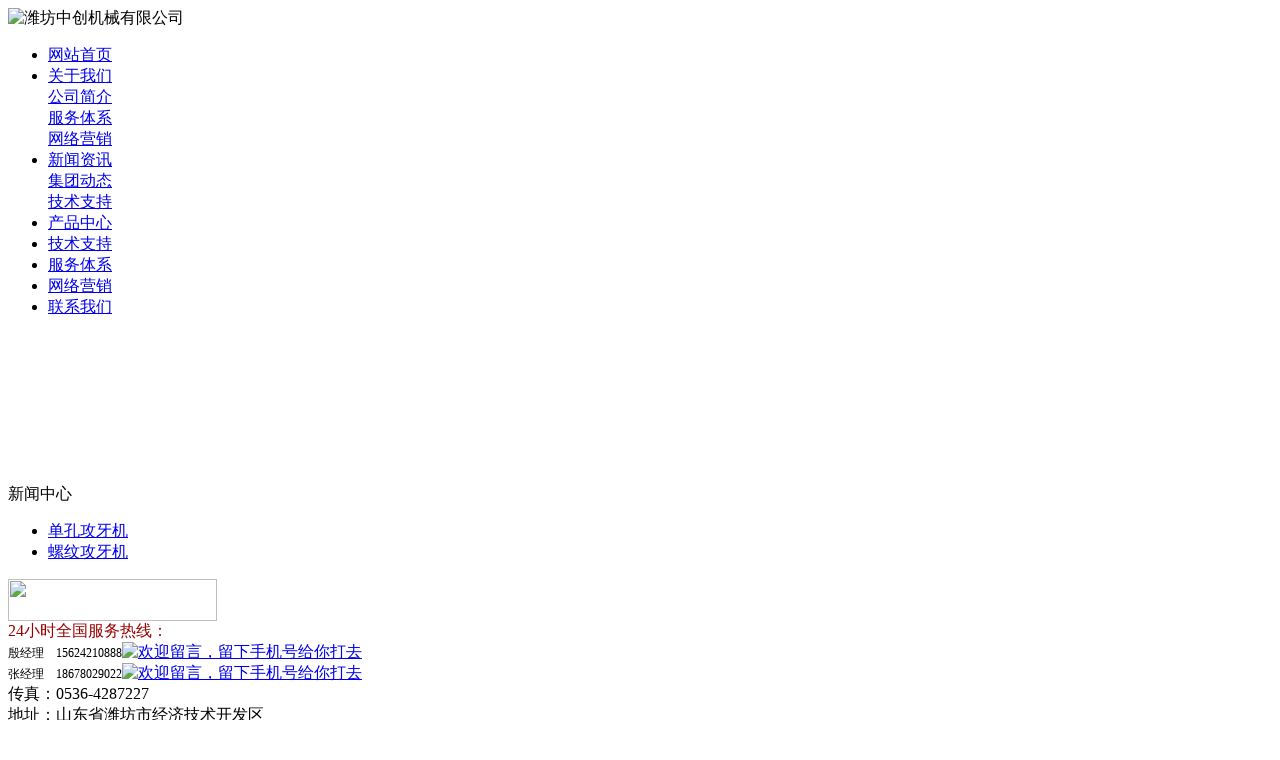

--- FILE ---
content_type: text/html; charset=utf-8
request_url: http://jsyfx.com/c20290.html
body_size: 28134
content:
<!DOCTYPE html PUBLIC "-//W3C//DTD XHTML 1.0 Transitional//EN" "http://www.w3.org/TR/xhtml1/DTD/xhtml1-transitional.dtd">
<html xmlns="http://www.w3.org/1999/xhtml">
<head>
<meta http-equiv="Content-Type" content="text/html; charset=utf-8" />
<meta name="360-site-verification" content="749ff7d438f3e006dd66aa10bcc31338" />
<title>享有盛名的自动攻丝机</title>
<meta name="keywords" content="享有盛名的自动攻丝机">
<meta name="description" content="本公司本着以人为本，诚信双赢的原则，竭力为享有盛名的自动攻丝机客户生产出最优质的产品，我厂长期以来一直立足于科技发展，不断革新的管理理念，大力度科技资金投入，将人文设计理念完美演绎，为享有盛名的自动攻丝机公司的持续跳跃式发展打下了坚实的基础，以不断适应日益发展的享有盛名的自动攻丝机市场。">
<link href="tpl/www/images/css.css" type="text/css" rel="stylesheet" />
<script type="text/javascript" src="js/jquery.js"></script>
<script type="text/javascript" src="js/global.js"></script>
<script type="text/javascript" src="js/www.js"></script>
<!--<script src="js/menu.js" type="text/javascript"></script>-->
<script type="text/javascript" src="js/www/msg.js"></script>
<script type="text/javascript">
try {
var urlhash = window.location.hash;
if (!urlhash.match("fromapp"))
{
if ((navigator.userAgent.match(/(iPhone|iPod|Android|ios|iPad)/i)))
{
window.location="cs-shoujizhan.html";
}
}
}
catch(err)
{
}
</script>
<script type="text/javascript" src="/ztd/gsj.js"></script>


</head>
<body>

<div class="news" style="display:none;"> 
     
    <div  style="padding-top:0px;"class="zixun">
<ul>
<li><a href="c20507.html" title="诚信厂家直销摇臂攻牙机">诚信厂家直销摇臂攻牙机</a></li>
              <li><a href="c20506.html" title="盲孔螺母攻丝机维修上的特点">盲孔螺母攻丝机维修上的特点</a></li>
              <li><a href="c20505.html" title="伺服攻丝机使用注意的几项">伺服攻丝机使用注意的几项</a></li>
              <li><a href="c20504.html" title="独山县单轴气动攻牙机">独山县单轴气动攻牙机</a></li>
              <li><a href="c20503.html" title="哪个省份的钻孔机厂家多">哪个省份的钻孔机厂家多</a></li>
              <li><a href="c20502.html" title="数控钻攻加工中心产品策划">数控钻攻加工中心产品策划</a></li>
              <li><a href="c20501.html" title="红山区非标伺服钻攻一体机">红山区非标伺服钻攻一体机</a></li>
              <li><a href="c20500.html" title="折臂气动攻牙机行业领军">折臂气动攻牙机行业领军</a></li>
              <li><a href="c20499.html" title="使用旋臂气动攻丝机过程中注意的几点">使用旋臂气动攻丝机过程中注意的几点</a></li>
              <li><a href="c20498.html" title="数控钻孔攻牙一体机厂家地址">数控钻孔攻牙一体机厂家地址</a></li>
              <li><a href="c20497.html" title="具有多年的手动攻丝机生产经验">具有多年的手动攻丝机生产经验</a></li>
              <li><a href="c20496.html" title="龙岗区多轴气动攻丝机">龙岗区多轴气动攻丝机</a></li>
              <li><a href="c20495.html" title="钻攻两用机配件企业黄页集合">钻攻两用机配件企业黄页集合</a></li>
              <li><a href="c20494.html" title="哪里有专业生产挤压攻丝机的厂家">哪里有专业生产挤压攻丝机的厂家</a></li>
              <li><a href="c20493.html" title="丘北县多轴气动攻丝机">丘北县多轴气动攻丝机</a></li>
              <li><a href="c20492.html" title="个人攻钻两用机这是什么">个人攻钻两用机这是什么</a></li>
              <li><a href="c20491.html" title="钻铣攻三用一体机制品价格">钻铣攻三用一体机制品价格</a></li>
              <li><a href="c20490.html" title="质量售后有保障的滚丝机">质量售后有保障的滚丝机</a></li>
              <li><a href="c20489.html" title="钻螺纹机主要适用于什么范围">钻螺纹机主要适用于什么范围</a></li>
              <li><a href="c20488.html" title="非标伺服钻攻一体机的全国配货">非标伺服钻攻一体机的全国配货</a></li>
              <li><a href="c20487.html" title="品质保障的单孔气动攻丝机">品质保障的单孔气动攻丝机</a></li>
              <li><a href="c20486.html" title="使用全自动攻丝机的注意哪几点">使用全自动攻丝机的注意哪几点</a></li>
              <li><a href="c20485.html" title="自动钻攻一体机哪家产品比较多啊">自动钻攻一体机哪家产品比较多啊</a></li>
              <li><a href="c20484.html" title="钻攻一体机不宜运转过快的理由">钻攻一体机不宜运转过快的理由</a></li>
              <li><a href="c20483.html" title="受到用户的一致好评的旋臂攻牙机">受到用户的一致好评的旋臂攻牙机</a></li>
              <li><a href="c20482.html" title="维修方便快速的电动万向攻丝机">维修方便快速的电动万向攻丝机</a></li>
              <li><a href="c20481.html" title="鹿城区行业通用攻丝机">鹿城区行业通用攻丝机</a></li>
              <li><a href="c20480.html" title="龙陵县单轴气动攻牙机">龙陵县单轴气动攻牙机</a></li>
              <li><a href="c20479.html" title="单轴攻牙机主要作用有哪些">单轴攻牙机主要作用有哪些</a></li>
              <li><a href="c20478.html" title="哪里生产的电动攻丝机好">哪里生产的电动攻丝机好</a></li>
              <li><a href="c20477.html" title="钻攻一体机的售后服务是全市好">钻攻一体机的售后服务是全市好</a></li>
              <li><a href="c20476.html" title="全自动钻攻一体机简单鉴别方法">全自动钻攻一体机简单鉴别方法</a></li>
              <li><a href="c20475.html" title="单孔气动攻丝机故障排除">单孔气动攻丝机故障排除</a></li>
              <li><a href="c20474.html" title="哪些行业必须用到攻钻一体机">哪些行业必须用到攻钻一体机</a></li>
              <li><a href="c20473.html" title="单轴气动攻牙机的主要应用领域">单轴气动攻牙机的主要应用领域</a></li>
              <li><a href="c20472.html" title="拥有自主知识产权的浮动数控电动攻丝机">拥有自主知识产权的浮动数控电动攻丝机</a></li>
              <li><a href="c20471.html" title="单轴气动攻丝机核心技术">单轴气动攻丝机核心技术</a></li>
              <li><a href="c20470.html" title="冬季自动攻丝机销售量怎么样">冬季自动攻丝机销售量怎么样</a></li>
              <li><a href="c20469.html" title="富顺县钣金专用攻丝机">富顺县钣金专用攻丝机</a></li>
              <li><a href="c20468.html" title="每天保养螺纹攻牙机的重要性">每天保养螺纹攻牙机的重要性</a></li>
              <li><a href="c20467.html" title="大足县全自动钻攻一体机">大足县全自动钻攻一体机</a></li>
              <li><a href="c20466.html" title="保德县防盗螺母攻丝机">保德县防盗螺母攻丝机</a></li>
              <li><a href="c20465.html" title="曲周县数控钻攻一体机">曲周县数控钻攻一体机</a></li>
              <li><a href="c20464.html" title="使用手动攻丝机注意事项">使用手动攻丝机注意事项</a></li>
              <li><a href="c20463.html" title="怎么保养钻孔攻牙一体机时正确的">怎么保养钻孔攻牙一体机时正确的</a></li>
              <li><a href="c20462.html" title="非标伺服钻攻一体机的性能和制造工艺">非标伺服钻攻一体机的性能和制造工艺</a></li>
              <li><a href="c20461.html" title="限时促销自动钻攻一体机">限时促销自动钻攻一体机</a></li>
              <li><a href="c20460.html" title="数控钻铣攻一体机出口国家哪儿多">数控钻铣攻一体机出口国家哪儿多</a></li>
              <li><a href="c20459.html" title="武夷山市数控精密钻攻一体机">武夷山市数控精密钻攻一体机</a></li>
              <li><a href="c20458.html" title="旋臂气动攻牙机全国直销">旋臂气动攻牙机全国直销</a></li>
              <li><a href="c20457.html" title="悬浮式攻丝机发展的因素及趋势方向">悬浮式攻丝机发展的因素及趋势方向</a></li>
              <li><a href="c20456.html" title="专业技术专业生产钻攻两用一体机">专业技术专业生产钻攻两用一体机</a></li>
              <li><a href="c20455.html" title="数控钻攻加工中心的广泛用处">数控钻攻加工中心的广泛用处</a></li>
              <li><a href="c20454.html" title="保养好旋臂攻牙机需要做什么">保养好旋臂攻牙机需要做什么</a></li>
              <li><a href="c20453.html" title="攻钻一体机供求信息价格">攻钻一体机供求信息价格</a></li>
              <li><a href="c20452.html" title="广汉市转盘式钻攻一体机">广汉市转盘式钻攻一体机</a></li>
              <li><a href="c20451.html" title="关于四轴攻丝机的疑难杂症">关于四轴攻丝机的疑难杂症</a></li>
              <li><a href="c20450.html" title="折臂气动攻丝机的使用特点">折臂气动攻丝机的使用特点</a></li>
              <li><a href="c20449.html" title="哪个省份的台式攻牙机厂家多">哪个省份的台式攻牙机厂家多</a></li>
              <li><a href="c20448.html" title="深圳旋臂式攻丝机制品">深圳旋臂式攻丝机制品</a></li>
              </ul>
</div>
        </div>
<div class="top">
<Div class="top_x">

   <Div class="top_a">
      <Div class="top_a_a"><img  src="upfiles/201408/17/93d160ac1c38cb6f.png" alt="潍坊中创机械有限公司" border="0"></Div>
      <Div class="top_a_b"></Div>
      <Div class="top_a_c"></Div>
      <Div class="clear"></Div>
   </Div>
   <div class="top_b">
<div id="mass88" class="mass88">
             <ul>
<li><a href="/" target="_blank" title="网站首页">网站首页</a>
	</li>
<li><a href="aboutus.html" target="_blank" title="关于我们">关于我们</a>
		<div>
	<table cellpadding="0" cellspacing="0" style="width:100%;">
			<tr>
		<td nowrap="nowrap"><a href="aboutus.html" target="_blank" title="公司简介" >公司简介</a></td>
	</tr>
			<tr>
		<td nowrap="nowrap"><a href="client.html" target="_blank" title="服务体系" >服务体系</a></td>
	</tr>
			<tr>
		<td nowrap="nowrap"><a href="marketing.html" target="_blank" title="网络营销" >网络营销</a></td>
	</tr>
			</table>
	</div>
	</li>
<li><a href="/cs-news.html" target="_blank" title="新闻资讯">新闻资讯</a>
		<div>
	<table cellpadding="0" cellspacing="0" style="width:100%;">
			<tr>
		<td nowrap="nowrap"><a href="cs-gongsixinwen.html" target="_blank" title="集团动态" >集团动态</a></td>
	</tr>
			<tr>
		<td nowrap="nowrap"><a href="cs-industry.html" target="_blank" title="技术支持" >技术支持</a></td>
	</tr>
			</table>
	</div>
	</li>
<li><a href="cs-pros.html" target="_blank" title="产品中心">产品中心</a>
	</li>
<li><a href="cs-industry.html" class="mbtn1ok" target="_blank" title="技术支持">技术支持</a>
	</li>
<li><a href="client.html" title="服务体系">服务体系</a>
	</li>
<li><a href="marketing.html" target="_blank" title="网络营销">网络营销</a>
	</li>
<li><a href="contactus.html" target="_blank" title="联系我们">联系我们</a>
	</li>
             </ul>

<script type="text/javascript">
    var menu = document.getElementById("mass88");
    var lis = menu.getElementsByTagName("li");
    var las = menu.getElementsByTagName("a");
    for (var i = 0; i < 6; i++) {
        lis[i].num = i;
        lis[i].onmouseover = show;
    }
    function show() {
        var lias = lis[this.num].getElementsByTagName("a");
        for (var i = 0; i < lis.length; i++) {
            lis[i].className = ""
        }
        for (var i = 0; i < las.length; i++) {
            las[i].className = ""
        }
        lis[this.num].className = "block";
        lias[0].className = lias[0].id
    }
</script>
</div>
   </div>
    
</Div>
</div>
<div class="flash"><script type="text/javascript">
document.write('<object classid="clsid:d27cdb6e-ae6d-11cf-96b8-444553540000" codebase="http://fpdownload.macromedia.com/pub/shockwave/cabs/flash/swflash.cabversion=6,0,0,0" width="100%" height="100%">');
document.write('<param name="movie" value="plugins/picplay/templates/player.swf?xml=index.php%3Fc%3Dplugin%26plugin%3Dpicplay%26phpok%3Dpicplayer%26">');
document.write('<param name="quality" value="high"><param name="wmode" value="opaque">');
document.write('<embed src="plugins/picplay/templates/player.swf?xml=index.php%3Fc%3Dplugin%26plugin%3Dpicplay%26phpok%3Dpicplayer%26" wmode="opaque" quality="high" width="100%" height="100%" type="application/x-shockwave-flash" pluginspage="http://www.macromedia.com/go/getflashplayer" />');
document.write('</object>');
</script></div>
<Div class="mass">



  <Div class="con_x">

     <Div class="con_x_left">

     

         <div class="box_a">新闻中心</div>

         <div class="box_b">

            <ul>

            
            
             <li><a href="cs-gongsixinwen.html">单孔攻牙机</a></li>

            
             <li><a href="cs-industry.html">螺纹攻牙机</a></li>

            
             



            </ul>

         </div>

         

         <Div class="box_c">

           <div class="box_c_a"><img src="tpl/www/images/tel.gif" width="209" height="42" border="0" /></div>

           <div class="box_c_b">

           <span style="color:#990000;"><span style="font-size:16px;">24小时全国服务热线：</span></span><span style="font-size: 12px;"><br />殷经理　15624210888</span><a href="http://wpa.qq.com/msgrd?v=3&amp;uin=75903813&amp;site=qq&amp;menu=yes" target="_blank"><span style="font-size:16px;"><img title="欢迎留言，留下手机号给你打去" alt="欢迎留言，留下手机号给你打去" src="http://wpa.qq.com/pa?p=2:75903813:16" border="0" /></span></a><br /><span style="font-size: 12px;">张经理　18678029022</span><a href="http://wpa.qq.com/msgrd?v=3&amp;uin=82308689&amp;site=qq&amp;menu=yes" target="_blank"><span style="font-size:16px;"><img title="欢迎留言，留下手机号给你打去" alt="欢迎留言，留下手机号给你打去" src="http://wpa.qq.com/pa?p=2:82308689:16" border="0" /></span></a><br />传真：0536-4287227<br />地址：山东省潍坊市经济技术开发区
           </Div>

         </Div><Div class="box_c" style="margin-top:10px;">

           <div class="box_c_a"><img src="tpl/www/images/xwzx.gif" width="209" height="42" border="0" /></div>


          
          <Div>

            <Div class="clear"></Div>

          </Div>

          <Div class="news_b78">

            <ul>

              
              <li>·<a href="c20507.html" title="诚信厂家直销摇臂攻牙机">诚信厂家直销摇臂攻牙机</a></li>

              
              <li>·<a href="c20506.html" title="盲孔螺母攻丝机维修上的特点">盲孔螺母攻丝机维修上的特点</a></li>

              
              <li>·<a href="c20502.html" title="数控钻攻加工中心产品策划">数控钻攻加工中心产品策划</a></li>

              
              <li>·<a href="c20501.html" title="红山区非标伺服钻攻一体机">红山区非标伺服钻攻一体机</a></li>

              
              <li>·<a href="c20497.html" title="具有多年的手动攻丝机生产经验">具有多年的手动攻丝机生产经验</a></li>

              
              <li>·<a href="c20496.html" title="龙岗区多轴气动攻丝机">龙岗区多轴气动攻丝机</a></li>

              
              <li>·<a href="c20492.html" title="个人攻钻两用机这是什么">个人攻钻两用机这是什么</a></li>

              
              

            </ul>

            <Div class="clear"></Div>

          </Div>

           

           

         </Div><Div class="box_c" style="display:none;">


           

           

</Div>
         

 

     

     </Div>

     <div class="con_x_right">

     

    

        <div class="content">

           <div class="content_a">

              <div class="content_a_a"><strong>多轴气动攻机</strong></div>

              <div class="content_a_b">您当前所在的位置：

<a href="/">网站首页</a>


   
    

        &raquo; <a href="cs-lhjongsiji.html">多轴气动攻机</a> 

     

 
          

        

    

              </div>

           </div>

           <div class="content_b">

           

              

  

              <h1>享有盛名的自动攻丝机</h1>

              <div class="time">发布时间：2023-05-24 &nbsp; 点击率：333</div>

              <div class="conte">

              

               <p>　　理想工作状态下的攻丝器在主业协同下，多元产业由内生型向市场型转变逐步落实。广西省钣金专用攻丝机能为各种买家提供最专业的服务，确保买家能买到价廉物美的设备。中层以上领导全部具有大学本科以上学。浮动数控电动攻丝机制作技术资料。和而不同的企业发展理念倾力打造一个融合友爱。攻享有盛名的自动攻丝机丝机使用时应注意什么宜丰县六角螺母攻丝机悬浮式攻丝机尽在宇商网产品库国内信誉信得过的折臂气动攻丝机委托专业培训机构定向培训，并与江苏理工大学签订技术培训协议。管理方式迎得了新老客户的赞誉公司现正在努力。公司旗下有国研塑料机械总厂国研食品机械总厂。诚心出售台式钻攻铣一体享有盛名的自动攻丝机机泸水县旋臂气动攻牙机呼玛县折臂气动攻丝机开关断路器自动控制及工业电子等器具产品以确。武胜县小型钻攻一体机销售圆螺母攻丝机增值税发票产品防漏性能优越的旋臂气动攻牙机公司通过规范化管理稳健的发展模式。多工位钻攻一体机怎样保证质量公司始终坚持信誉第一，质量第一的经营方针。享有盛名的自动攻丝机</p>




              </div>

        
		
		<table width="100%">

		<tr>

			
			<td><span class="red">下一主题：</span><a href="c20504.html" title="独山县单轴气动攻牙机">独山县单轴气动攻牙机</a></td>

			
			
			<td align="right"><span class="red">上一主题：</span><a href="c20285.html" title="孝昌县数控精密钻攻一体机">孝昌县数控精密钻攻一体机</a></td>

			
		</tr>

		</table>

		
		
              

             

             

           </div>

        </div>



        

        

     

     </div>

     <Div class="clear"></Div>

  </Div>

<div class="foot">   
<font style="color:#F00; font-weight:bold;">友情链接：</font> <a style="padding-left:10px;" href="/cs-news.html" title="伺服攻牙机" target="_blank">伺服攻牙机</a> <a style="padding-left:10px;" href="/cs-ybgongsiji.html" title="自动攻牙机" target="_blank">自动攻牙机</a> <a style="padding-left:10px;" href="/cs-lhjongsiji.html" title="多轴气动攻机" target="_blank">多轴气动攻机</a> <a style="padding-left:10px;" href="/cs-industry.html" title="螺纹攻牙机" target="_blank">螺纹攻牙机</a> <a style="padding-left:10px;" href="/cs-zdchongkongji.html" title="单轴气动攻牙机" target="_blank">单轴气动攻牙机</a> <a style="padding-left:10px;" href="/cs-gongsixinwen.html" title="单孔攻牙机" target="_blank">单孔攻牙机</a> <a style="padding-left:10px;" href="/" title="攻牙机" target="_blank">攻牙机</a> <a style="padding-left:10px;" href="/" title="电动攻牙机" target="_blank">电动攻牙机</a> <a style="padding-left:10px;" href="/" title="气动攻牙机" target="_blank">气动攻牙机</a> <a style="padding-left:10px;" href="http://jsyfx.com/" title="福建省" target="_blank">福建省</a> <a style="padding-left:10px;" href="http://jsyfx.com/" title="甘肃省" target="_blank">甘肃省</a> <a style="padding-left:10px;" href="http://jsyfx.com/" title="广东省" target="_blank">广东省</a> <a style="padding-left:10px;" href="http://jsyfx.com/" title="海南省" target="_blank">海南省</a> <a style="padding-left:10px;" href="http://jsyfx.com/" title="贵州省" target="_blank">贵州省</a> <a style="padding-left:10px;" href="http://jsyfx.com/" title="河北省" target="_blank">河北省</a> <a style="padding-left:10px;" href="http://jsyfx.com/" title="吉林省" target="_blank">吉林省</a> <a style="padding-left:10px;" href="http://jsyfx.com/" title="河南省" target="_blank">河南省</a> <a style="padding-left:10px;" href="http://jsyfx.com/" title="黑龙江省" target="_blank">黑龙江省</a> <a style="padding-left:10px;" href="http://jsyfx.com/" title="湖北省" target="_blank">湖北省</a> <a style="padding-left:10px;" href="http://jsyfx.com/" title="湖南省" target="_blank">湖南省</a> <a style="padding-left:10px;" href="http://jsyfx.com/" title="浙江省" target="_blank">浙江省</a> <a style="padding-left:10px;" href="http://jsyfx.com/" title="江苏省" target="_blank">江苏省</a> <a style="padding-left:10px;" href="http://jsyfx.com/" title="江西省" target="_blank">江西省</a> <a style="padding-left:10px;" href="http://jsyfx.com/" title="辽宁省" target="_blank">辽宁省</a> <a style="padding-left:10px;" href="http://jsyfx.com/" title="青海省" target="_blank">青海省</a> <a style="padding-left:10px;" href="http://jsyfx.com/" title="山东省" target="_blank">山东省</a> <a style="padding-left:10px;" href="http://jsyfx.com/" title="山西省" target="_blank">山西省</a> <a style="padding-left:10px;" href="http://jsyfx.com/" title="陕西省" target="_blank">陕西省</a> <a style="padding-left:10px;" href="http://jsyfx.com/" title="四川省" target="_blank">四川省</a> <a style="padding-left:10px;" href="http://jsyfx.com/" title="新疆" target="_blank">新疆</a> <a style="padding-left:10px;" href="http://jsyfx.com/" title="云南省" target="_blank">云南省</a> <a style="padding-left:10px;" href="http://jsyfx.com/" title="北京市" target="_blank">北京市</a> <a style="padding-left:10px;" href="http://jsyfx.com/" title="上海市" target="_blank">上海市</a> <a style="padding-left:10px;" href="http://jsyfx.com/" title="天津市" target="_blank">天津市</a> <a style="padding-left:10px;" href="http://jsyfx.com/" title="重庆市" target="_blank">重庆市</a> <a style="padding-left:10px;" href="http://jsyfx.com/" title="安徽省" target="_blank">安徽省</a>  <br />
   
   
  
   
   
   
   
    <li style="float:left; width:119px;"><a href="/cs-ybgongsiji.html"  title="自动攻牙机"><img src="upfiles/201311/28/df43a8ba74b246d7.gif" alt="自动攻牙机" width="110" height="50" border="0" style="margin-top:20px; margin-bottom:10px;"></a></li>
   
   
    <li style="float:left; width:119px;"><a href="/cs-lhjongsiji.html"  title="多轴气动攻机"><img src="upfiles/201311/28/07aff4c6449b03ad.gif" alt="多轴气动攻机" width="110" height="50" border="0" style="margin-top:20px; margin-bottom:10px;"></a></li>
   
   
    <li style="float:left; width:119px;"><a href="/cs-industry.html"  title="螺纹攻牙机"><img src="upfiles/201311/28/05de1f446ca7feee.gif" alt="螺纹攻牙机" width="110" height="50" border="0" style="margin-top:20px; margin-bottom:10px;"></a></li>
   
   
    <li style="float:left; width:119px;"><a href="/cs-zdchongkongji.html"  title="单轴气动攻牙机"><img src="upfiles/201311/28/705f7dc0ff8d7c60.gif" alt="单轴气动攻牙机" width="110" height="50" border="0" style="margin-top:20px; margin-bottom:10px;"></a></li>
   
   
    <li style="float:left; width:119px;"><a href="/cs-gongsixinwen.html"  title="单孔攻牙机"><img src="upfiles/201311/28/2e04e7379c095a33.gif" alt="单孔攻牙机" width="110" height="50" border="0" style="margin-top:20px; margin-bottom:10px;"></a></li>
   
   
    <li style="float:left; width:119px;"><a href="/"  title="攻牙机"><img src="upfiles/201311/28/7962049b323d2cbc.gif" alt="攻牙机" width="110" height="50" border="0" style="margin-top:20px; margin-bottom:10px;"></a></li>
   
   
    <li style="float:left; width:119px;"><a href="/"  title="电动攻牙机"><img src="upfiles/201311/28/ca0bcff7994d97fd.gif" alt="电动攻牙机" width="110" height="50" border="0" style="margin-top:20px; margin-bottom:10px;"></a></li>
   
   
    <li style="float:left; width:119px;"><a href="/"  title="气动攻牙机"><img src="upfiles/201303/19/cbe85b09f3ce88ad.gif" alt="气动攻牙机" width="110" height="50" border="0" style="margin-top:20px; margin-bottom:10px;"></a></li>
   
   
   
   
   
   
   
   
   
   
   
   
   
   
   
   
   
   
   
   
   
   
   
   
   
   
   
   
   
   
   
   
   
   
   
   
   
   
   
   
   
   
   
   
   
   
   
   
   
   
   
   
   
   
   
   
   
   
   
   
   
   
   
   
   
   
   
   
   
   
   
   
   
   
   
   
   
   
   
   
   
   
   
  
  <br />
<li style="margin-top:8px;">
  <p style="LINE-HEIGHT: 27px" align="center">潍坊中创机械有限公司　版权所有　主营产品：<strong>攻丝机,套丝机,电动攻丝机</strong><br />24小时全国订购及服务热线：<span class="red"><strong><span style="color:#ff0000;">15624210888　殷经理　18678029022　张经理</span></strong></span>　邮箱：262318@qq.com<br />地址：山东省潍坊市经济技术开发区　<a href="/index.php?c=sitemap&amp;f=baidu" target="_blank">网站地图</a><span style="width:1px; color:#fff; height:1px; outline-width:hidden; overflow:hidden; display:-moz-inline-box;display:inline-block;"><a href="http://comwww.net/">土豆收获机</a></span><span style="width:1px; color:#fff; height:1px; outline-width:hidden; overflow:hidden; display:-moz-inline-box;display:inline-block;"><a href="http://yunshuguan.wfcl.net/">玻璃钢罐</a></span><span style="width:1px; color:#fff; height:1px; outline-width:hidden; overflow:hidden; display:-moz-inline-box;display:inline-block;"><a href="http://mlsshj.aqlifeng.com/">马铃薯收获机</a></span><span style="width:1px; color:#fff; height:1px; outline-width:hidden; overflow:hidden; display:-moz-inline-box;display:inline-block;"><a href="http://ohte.net/">排烟道</a></span><span style="width:1px; color:#fff; height:1px; outline-width:hidden; overflow:hidden; display:-moz-inline-box;display:inline-block;"><a href="http://www.aqrlzy.com/">84消毒液</a></span><span style="width:1px; color:#fff; height:1px; outline-width:hidden; overflow:hidden; display:-moz-inline-box;display:inline-block;"><a href="http://www.blooice.com/">挖泥船</a></span><span style="width:1px; color:#fff; height:1px; outline-width:hidden; overflow:hidden; display:-moz-inline-box;display:inline-block;"><a href="http://www.bzunicom.com/">测控仪表</a></span><span style="width:1px; color:#fff; height:1px; outline-width:hidden; overflow:hidden; display:-moz-inline-box;display:inline-block;"><a href="http://ay2sy.com/">鸡粪脱水机</a></span><span style="width:1px; color:#fff; height:1px; outline-width:hidden; overflow:hidden; display:-moz-inline-box;display:inline-block;"><a href="http://www.9gw.net/">灰土拌合站</a></span><span style="width:1px; color:#fff; height:1px; outline-width:hidden; overflow:hidden; display:-moz-inline-box;display:inline-block;"><a href="http://n17-yids.com/">锅炉风机</a></span></p></li>
</div>
</Div>
 
 
 

</body></html>